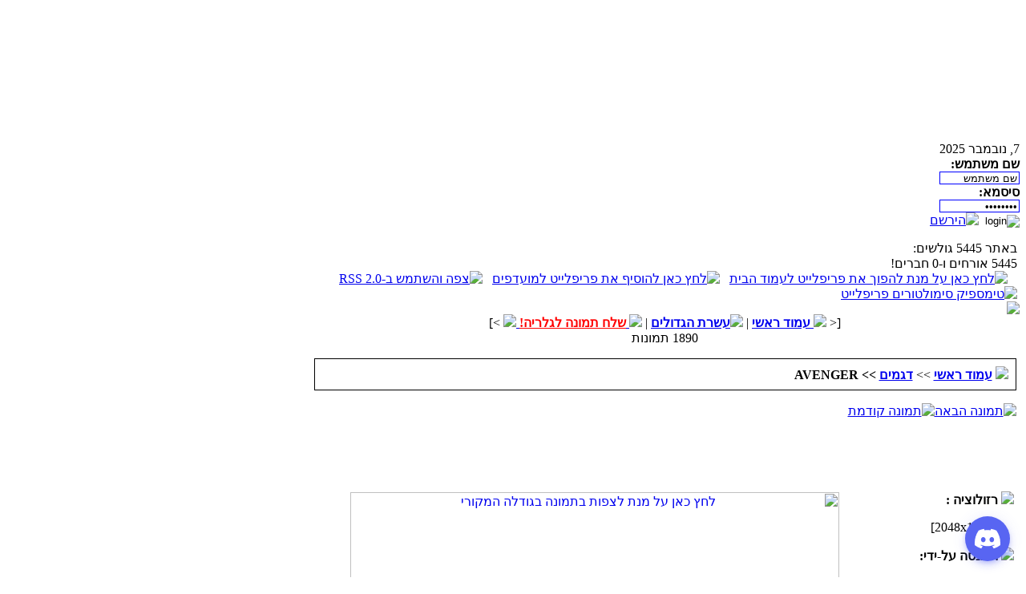

--- FILE ---
content_type: text/html; charset=utf-8
request_url: https://www.preflight.us/HE/modules.php?op=modload&name=My_eGallery&file=index&do=showpic&gid=63&pid=1627&orderby=dateD
body_size: 19770
content:
﻿﻿﻿﻿﻿﻿<!DOCTYPE HTML PUBLIC "-//W3C//DTD HTML 4.01 Transitional//EN">
<html dir="rtl">
<title>AVENGER - גלריית תמונות - פריפלייט</title>

<link rel="icon" href="https://www.preflight.us/HE/themes/Preflight/images/favicon.png" type="image/png">
<meta http-equiv="CONTENT-LANGUAGE" content="iw" />
<meta http-equiv="Content-Script-Type" content="text/javascript" />
<meta http-equiv="EXPIRES" content="0" />
<meta name="RESOURCE-TYPE" content="DOCUMENT" />
<meta name="DISTRIBUTION" content="GLOBAL" />
<meta name="AUTHOR" content="פריפלייט" />
<meta name="COPYRIGHT" content="© כל הזכויות שמורות לאתר פריפלייט - אתר הסימולטורים מספר 1 בישראל! ©" />
<meta name="ROBOTS" content="INDEX, FOLLOW" />
<meta name="REVISIT-AFTER" content="1 DAYS" />
<meta name="RATING" content="GENERAL" />
﻿<link rel="alternate" type="application/rss+xml" title="RSS" href="https://www.preflight.us/HE/backend.php" />
<link rel="shortcut icon" href="themes/Preflight/images/favicon.png" type="image/x-icon" />
<link rel="StyleSheet" href="themes/Preflight/style/style.css" type="text/css" />
<script type="text/javascript">

var _gaq = _gaq || [];
_gaq.push(['_setAccount', 'UA-5397259-2']);
_gaq.push(['_trackPageview']);

(function() {
var ga = document.createElement('script'); ga.type = 'text/javascript'; ga.async = true;
ga.src = ('https:' == document.location.protocol ? 'https://ssl' : 'http://www') + '.google-analytics.com/ga.js';
var s = document.getElementsByTagName('script')[0]; s.parentNode.insertBefore(ga, s);
})();

</script>
<script src="https://www.google.com/recaptcha/api.js"></script>
</head>
<body>
<div id="facebooklike"><iframe scrolling="no" frameborder="0" allowtransparency="true" src="//www.facebook.com/plugins/like.php?href=https%3A%2F%2Fwww.facebook.com%2Fpreflight.us&amp;width=100&amp;height=21&amp;colorscheme=light&amp;layout=standard&amp;action=like&amp;show_faces=false&amp;send=true&amp;appId=377860698971780"></iframe></div>
<table class="bodyline" width="885" cellspacing="0" cellpadding="0" border="0"> 
	<tr> 
		<td align="right" valign="top">
			<div class="headerWraper">
				<div class="loginBlock">
					<script type="text/javascript">
					var monthNames = new Array( "ינואר","פברואר","מרץ","אפריל","מאי","יוני","יולי","אוגוסט","ספטמבר","אוקטובר","נובמבר","דצמבר");
					var now = new Date();
					thisYear = now.getYear();
					if(thisYear < 1900) {thisYear += 1900};
					document.write("<div class=\"currentTime\">" + now.getDate() + ", " + monthNames[now.getMonth()] + " " + thisYear + "</div>");
					</script>
					<div class="theUser"><form action="account.html" method="post"><b>שם משתמש:</b><br><input class="headerinputtext" type="text" name="username" value="שם משתמש" onFocus="if(this.value=='שם משתמש')this.value='';" style="width:100px;height:16px;border:1px solid blue;"><br><b>סיסמא:</b><br><input class="headerinputtext" type="password" name="user_password" value="password" onFocus="if(this.value=='password')this.value='';" style="width:100px;height:16px;border:1px solid blue;"><input type="hidden" name="random_num" value="842442"><input type="hidden" class=headertextinput name="gfx_check" value="005882"><input type="hidden" name="op" value="login"><br><input type="image" value="login" src="themes/Preflight/images/login.gif" class="inputimage">&nbsp;&nbsp;<a href="account-new_user.html"><img src="themes/Preflight/images/register.gif" border="0" alt="הירשם"></a></form></div>
					<div class="usersOnline">
					<div style="margin-top: 11px; margin-right: 3px;">
					באתר 5445 גולשים: <br>5445 אורחים ו-0 חברים!<br>&nbsp;&nbsp;&nbsp;<a href="#" onClick="this.style.behavior='url(#default#homepage)';this.setHomePage('https://www.preflight.us');"><img src="themes/Preflight/images/homepage.gif" border="0" alt="לחץ כאן על מנת להפוך את פריפלייט לעמוד הבית"></a>&nbsp;&nbsp;&nbsp;<a href="#" onclick="window.external.addfavorite('https://www.preflight.us/','פריפלייט - אתר הסימולטורים מספר 1 בישראל!');"><img src="themes/Preflight/images/favorite.gif" border="0" alt="לחץ כאן להוסיף את פריפלייט למועדפים"></a>&nbsp;&nbsp;&nbsp;<a href="http://www.preflight.us/HE/Rss.html"><img src="themes/Preflight/images/rss.gif" border="0" alt="צפה והשתמש ב-RSS 2.0" title="צפה והשתמש ב-RSS 2.0"></a>&nbsp;&nbsp;&nbsp;<a href="http://www.preflight.us/HE/teamspeak.html"><img src="themes/Preflight/images/ts3.gif" border="0" alt="טימספיק סימולטורים פריפלייט" title="טימספיק סימולטורים פריפלייט"></a>
					</div>
					</div>
				</div>
				<div id="colorarrow_id">
				    <img src="themes/Preflight/images/menu-preload.jpg" border="0" usemap="#menu-preload">
				</div>
			</div>
			<script type="text/javascript">
    			if (screen.width < 1024)
    			document.getElementById("facebooklike").style.display = "none";
			</script>
			<map id="menu-preload" name="menu-preload">
			<area shape="rect" coords="657,135,735,198" href="https://www.preflight.us/" alt="עמוד הבית" title="עמוד הבית" />
			<area shape="rect" coords="556,135,634,198" href="https://www.preflight.us/HE/forums.html" alt="פורום סימולטורים" title="פורום סימולטורים" />
			<area shape="rect" coords="444,138,522,201" href="https://www.preflight.us/HE/modules.php?name=Gallery" alt="גלריה" title="גלריה" />
			<area shape="rect" coords="332,138,410,201" href="https://www.preflight.us/HE/downloads.html" alt="הורדות סימולטורים" title="הורדות סימולטורים" />
			<area shape="rect" coords="232,135,310,198" href="https://www.preflight.us/HE/content.html" alt="מדריכים סימולטורים" title="מדריכים סימולטורים" />
			<area shape="rect" coords="126,137,204,200" href="https://www.preflight.us/HE/Community.html" alt="טייסות פעילות" title="טייסות פעילות" />
			<area shape="rect" coords="17,135,95,198" href="https://www.preflight.us/HE/shop.html" alt="חנות קהילתית" title="חנות קהילתית" />
			</map> 
<table width="99%" cellpadding="0" cellspacing="0" border="0" align="center">
<tr valign="top">
  
<td>
<div class="hreview-aggregate"><p align="center"><font class="title">[&lt;</font> <a class="title" href="gallery.html"><img src="images/blocks/icon_pic.gif" border="0">&nbsp;<b>עמוד ראשי</b></a> <font class="title">|</font> <a class="title" href="gallery_top.html"><img src="modules/My_eGallery/images/top10.gif" border="0"><b>עשרת הגדולים</b></a> <font class="title">|</font> <a class="title" href="modules.php?op=modload&amp;name=My_eGallery&amp;file=index&amp;do=upload"><img src="modules/My_eGallery/images/upload.gif" border="0">&nbsp;<b><font color="red">שלח תמונה לגלריה!</font></b>&nbsp;<img src="modules/My_eGallery/images/BLUERED.GIF" border="0"></a> <font class="title">&gt;]</font><br><font class="tiny">1890 תמונות</font></p><div style="margin-top: 10px; margin-bottom: 10px; text-align: center;">
	<script type="text/javascript"><!--
google_ad_client = "pub-7318450965752562";
google_ad_width = 728;
google_ad_height = 90;
google_ad_format = "728x90_as";
google_ad_type = "text_image";
google_ad_channel = "";
google_color_border = "d1d7dc";
google_color_bg = "d1d7dc";
google_color_link = "ff8723";
google_color_text = "ff8723";
google_color_url = "ff8723";
//--></script>
<script type="text/javascript"
  src="http://pagead2.googlesyndication.com/pagead/show_ads.js">
</script>
	</div> <table width="100%" border="0" cellspacing="1" cellpadding="0" bgcolor="#000000"><tr><td><table width="100%" border="0" cellspacing="1" cellpadding="8" bgcolor="#ffffff"><tr><td background="modules/My_eGallery/images/menuback.gif"><img src="images/blocks/icon_pic.gif" border="0">&nbsp;<a class="title" href="gallery.html"><b>עמוד ראשי</b></a><font class="title"> &gt;&gt; </font><a class="title" href="showgallery-63.html"><b>דגמים</b></a><font class="title"><b> &gt;&gt; <span class="item"><span class="fn">AVENGER</span></span></b></font>
    </td></tr>
	</table>
	</td></tr>
	</table><p align="right"><font class="content"></font><a class="content" href="modules.php?op=modload&amp;name=My_eGallery&amp;file=index&amp;do=showpic&amp;gid=63&amp;pid=1619&amp;orderby=dateD"><img src="modules/My_eGallery/images/right.gif" alt="תמונה הבאה" border="0" align="middle "></a><a class="content" href="modules.php?op=modload&amp;name=My_eGallery&amp;file=index&amp;do=showpic&amp;gid=63&amp;pid=1626&amp;orderby=dateD"><img src="modules/My_eGallery/images/left.gif" alt="תמונה קודמת" border="0" align="middle "></a><font class="content"></font></p> <table>
<tr>
	<td valign="top">
		<br><br><br><br>

		<TABLE CellPadding="0" CellSpacing="0">
		<TR>
			<TD valign="top">
				<p align="right"><img src="modules/My_eGallery/images/rezulotion.gif">&nbsp;<b>רזולוציה 
:</b>&nbsp;<font class="'.$font['normal'].'"><br><center>[2048x1536]</center></font></p>
                                <p align="right"><img src="modules/My_eGallery/images/submitter.gif">&nbsp;<b>הוכנסה על-ידי:</b>&nbsp;<font class="content"><br><center>menuzy</center></font></p>
				<p align="right"><img src="modules/My_eGallery/images/addon.gif">&nbsp;<b>נוספה בתאריך:</b>&nbsp;<br><font class="content"><center>Dec 04 2013</center></font></p>
				<p align="right"><img src="modules/My_eGallery/images/wached.gif">&nbsp;<b>נצפתה:</b>&nbsp;<font class="content"><br><center>1173</center></font></p>
				<p align="right"><img src="modules/My_eGallery/images/voted.gif">&nbsp;<font class=""><b>הצבעות:</b></font><br><center><span class="votes">0</span></center></p><p align="right"><img src="modules/My_eGallery/images/rating.gif"><font class=""><b>דירוג:</b></font><br><center><span class="rating"><span class="average">0</span> מתוך <span class="best">10</span></span></center></p>
			</TD>
		</TR>
		</table><br>
		<font class="tiny"><font color="red"><b>חובה להתחבר על מנת להגיב ולדרג. אם אינך משתמש רשום באפשרותך להרשם בחינם <a href="account-new_user.html">כאן.</a></b></font></font><br>
		<br>
		<br>
		
	</td>
	<td width="80%" align="center">
		<a href="modules/My_eGallery/gallery/models/DSC06767.JPG" target="_blank"><img src="modules/My_eGallery/gallery/models/DSC06767.JPG" width="610" height="460" border="0" alt="לחץ כאן על מנת לצפות בתמונה בגודלה המקורי"></a>
	</td>
</tr>
<tr>
	<td colspan="2"><p align="right"><img src="modules/My_eGallery/images/discreption.gif">&nbsp;<b>תיאור קצר:</b>&nbsp;<font class="content">תערוכת דגמים 2013</font></p></td>
</tr>
<tr>
	<td colspan="2">
		<br><p align="center"><font class="title"><img src="modules/My_eGallery/images/comments.gif">&nbsp;תגובות:</font></p><p align="center"><font class="content">אין כרגע ביקורת לתמונה זו. כאן תוכל להוסיף ביקורת !</font></p><br><p align="center"><font class="tiny"><font color="red"><b>חובה להתחבר על מנת להגיב ולדרג. אם אינך משתמש רשום באפשרותך להרשם בחינם <a href="account-new_user.html">כאן.</a></b></font></font></p>
	</td>
</tr>
</table></div><p align="right"><font class="tiny"></font></p>


</tr><tr><td colspan="3">﻿<table width="90%" border="0" cellspacing="0" cellpadding="0" align="center">
  <tr>
    <td>
	<div align="center"><br>
		<table width="800" border="1" bordercolor="gray" cellspacing="0" cellpadding="0" bgcolor="#e1e1e1">
        <tr>
          <td valign="top">
          <b>ניווט מהיר</b>
		  <br>
		  <table cellspacing="3" cellpadding="3" align="center"><tr><td valign="top">
		  <a href="http://www.preflight.us/" onClick="_gaq.push(['_trackEvent', 'Footer', 'Click', 'Homepage']);">דף הבית</a><br><a href="http://www.preflight.us/HE/forums.html" onClick="_gaq.push(['_trackEvent', 'Footer', 'Click', 'Forums']);">פורומים</a><br><a href="http://www.preflight.us/HE/gallery.html">גלריית התמונות</a><br><a href="http://www.preflight.us/HE/modules.php?name=youtube">גלריית הסרטונים</a><br><a href="http://www.preflight.us/HE/downloads.html">הורדות</a><br><a href="http://www.preflight.us/HE/content.html">מדריך טיסה</a><br><a href="http://www.preflight.us/HE/Community.html">טייסות</a><br><a href="http://www.preflight.us/HE/Flash_Games.html">משחקי אונליין</a><br><a href="http://www.preflight.us/HE/reviews.html">סיפורי טייסים</a>
		</td>
		<td valign="top">
		<a href="http://www.preflight.us/HE/shop.html">חנות קהילתית</a><br><a href="http://www.preflight.us/HE/top.html">עשרת הגדולים</a><br><a href="http://www.preflight.us/HE/modules.php?name=Rankings">דירוג ההורדות</a><br><a href="http://www.preflight.us/HE/surveys.html">סקרים באתר</a><br><a href="http://www.preflight.us/HE/links.html">אינדקס אתרים</a><br><a href="http://www.preflight.us/HE/memory.html">זיכרון והנצחה</a><br><a href="http://www.preflight.us/HE/messages.html">הודעות פרטיות</a><br><a href="http://www.preflight.us/HE/account.html">החשבון שלי</a>
		</td>
		</tr></table>
		</td>
		 <td valign="top">
          <a href="http://www.preflight.us/HE/forums.html"><b>פורום סימולטורים</b></a>
		  <br>
		  <table cellspacing="3" cellpadding="3" align="center"><tr><td valign="top">
		  <a href="http://www.preflight.us/HE/forum-1.html">תעופה וביטחון</a><br><a href="http://www.preflight.us/HE/forum-6.html">הצעות לשיפור</a><br><a href="http://www.preflight.us/HE/forum-15.html">מועדון הטייסים</a><br><a href="http://www.preflight.us/HE/forum-17.html">קנה ומכור</a><br><a href="http://www.preflight.us/HE/forum-14.html">סקינרים</a><br><a href="http://www.preflight.us/HE/forum-31.html">חומרה / חומרה ביתית</a><br><a href="http://www.preflight.us/HE/forum-35.html">מתגייסים</a><br><a href="http://www.preflight.us/HE/forum-2.html">פאלקון 4.0</a><br><a href="http://www.preflight.us/HE/forum-11.html">פאלקון אלייד פורס</a>
		</td>
		<td valign="top">
		<a href="http://www.preflight.us/HE/forum-3.html">לומאק / בלק שארק</a><br><a href="http://www.preflight.us/HE/forum-5.html">אחר / נוסטלגיה</a><br><a href="http://www.preflight.us/HE/forum-7.html">אי אל 2</a><br><a href="http://www.preflight.us/HE/forum-c13.html">בית ספר לטיסה</a><br><a href="http://www.preflight.us/HE/forum-10.html">פלייט סימולטור</a><br><a href="http://www.preflight.us/HE/forum-42.html">תעופה קלה</a><br><a href="http://www.preflight.us/HE/forum-43.html">טיסנים</a><br><a href="http://www.preflight.us/HE/forum-30.html">ארמד אסולט</a><br><a href="http://www.preflight.us/HE/forum-39.html">רד אורקסטרה</a>
		</td>
		</tr></table>		
		<td valign="top">
		<b>סימולטורים מרכזיים</b>
		<br>
		  <table cellspacing="3" cellpadding="3" align="center"><tr><td valign="top">
		  <a href="http://www.preflight.us/HE/article-topic-11.html">פלייט סימולטור</a><br><a href="http://www.preflight.us/HE/article-topic-14.html">פאלקון אלייד פורס</a><br><a href="http://www.preflight.us/HE/article-topic-5.html">פאלקון 4.0</a><br><a href="http://www.preflight.us/HE/article-topic-16.html">סטרייק פייטרס</a><br><a href="http://www.preflight.us/HE/article-topic-6.html">לומאק</a><br><a href="http://www.preflight.us/HE/article-topic-4.html">כוכב כחול</a><br><a href="http://www.preflight.us/HE/article-topic-12.html">חיל האוויר האמריקני</a><br><a href="http://www.preflight.us/HE/article-topic-17.html">חומרה ביתית</a><br><a href="http://www.preflight.us/HE/article-topic-19.html">בלק שארק</a>
		</td>
		<td valign="top">
		<a href="http://www.preflight.us/HE/article-topic-18.html">ארמד אסולט</a><br><a href="http://www.preflight.us/HE/article-topic-7.html">אי אל 2</a>
		</td>
		</tr></table>	
		<td valign="top">
		<b>צור קשר ומידע נוסף</b>
		<br>
		  <table cellspacing="3" cellpadding="3" align="center"><tr><td valign="top">
		  <a href="http://www.preflight.us/HE/feedback.html">צור קשר</a><br><a href="http://www.preflight.us/HE/recommend.html">המלץ עלינו</a><br><a href="http://www.preflight.us/HE/members.html">רשימת חברים</a><br><a href="http://www.preflight.us/HE/modules.php?name=link2us">קשר אלינו</a><br><a href="http://www.preflight.us/HE/topics.html">נושאים באתר</a><br><a href="http://www.preflight.us/HE/sitemap.html">מפת האתר</a><br><a href="http://www.preflight.us/HE/searchpage.html">חיפוש</a><br><a href="http://www.preflight.us/HE/Rss.html">RSS 2.0</a>
		</td>
		<td valign="top">
		<a href="http://www.preflight.us/HE/modules.php?name=Pirsomet">פרסם באתר</a><br><a href="http://www.preflight.us/HE/modules/Trumut/index.html">תרומה לאתר</a>
		</td>
		</tr></table>
      </tr>
      </table>
      </div>
	</td>
  </tr>
</table>

<!-- Firebase -->
<script src="https://www.gstatic.com/firebasejs/5.5.6/firebase.js"></script>
<script>
    // Initialize Firebase
    var config = {
        apiKey: "AIzaSyCfi2ZDtB7WTbA-j8bIoUiVJyhUl7VDgt4",
        authDomain: "test-9b153.firebaseapp.com",
        databaseURL: "https://test-9b153.firebaseio.com",
        projectId: "test-9b153",
        storageBucket: "test-9b153.appspot.com",
        messagingSenderId: "794932987588"
    };
    firebase.initializeApp(config);
</script>

<!-- Widgetbot.io -->
<script src="https://cdn.jsdelivr.net/npm/@widgetbot/crate@3" async defer>
  new Crate({
    server: '506878162970607626', // Preflight
    channel: '631589916538830859' // #lobby-כניסה
  })
    /*crate.notify('Test notification')
    crate.on('signIn', data => {
      console.log(`Guest signed in as `)
      crate.emit('sendMessage', 'Hello world')
    })*/
</script>

<!-- adsbygoogle -->
<script async src="//pagead2.googlesyndication.com/pagead/js/adsbygoogle.js"></script>
<script>
     (adsbygoogle = window.adsbygoogle || []).push({
          google_ad_client: "ca-pub-7318450965752562",
          enable_page_level_ads: true
     });
</script><div class="footmsg"><br><br>
<div><span style="margin-left:8px;"><a href="https://www.preflight.us/HE/modules.php?name=Guiki&MODE=SHOW&PAGE=%D7%A1%D7%99%D7%9E%D7%95%D7%9C%D7%98%D7%95%D7%A8">סימולטור</a></span><span><a href="https://www.preflight.us/HE/shop-view-category-153.html" style="margin-left:8px;">ג'ויסטיק</a></span><span style="margin-left:8px;"><a href="https://www.preflight.us/HE/Flash_Games.html" style="margin-left:8px;">משחקים חדשים</a></span><span style="margin-left:8px;"><a href="https://www.preflight.us/HE/modules.php?name=youtube&op=spoting" style="margin-left:8px;">ספוטינג</a></span><span style="margin-left:8px;"><a href="http://en.preflight.us/">English</a></span></div>
<br/>
<strong>© כל הזכויות שמורות לאתר פריפלייט - אתר הסימולטורים מספר 1 בישראל! ©</strong><br />זמן טעינת הדף: 0.01 שניות<br /></div></td></tr></table></td></tr></table></body>
</html>

--- FILE ---
content_type: text/html; charset=utf-8
request_url: https://www.google.com/recaptcha/api2/aframe
body_size: -88
content:
<!DOCTYPE HTML><html><head><meta http-equiv="content-type" content="text/html; charset=UTF-8"></head><body><script nonce="osE3yybXId3kslIzcmcuZA">/** Anti-fraud and anti-abuse applications only. See google.com/recaptcha */ try{var clients={'sodar':'https://pagead2.googlesyndication.com/pagead/sodar?'};window.addEventListener("message",function(a){try{if(a.source===window.parent){var b=JSON.parse(a.data);var c=clients[b['id']];if(c){var d=document.createElement('img');d.src=c+b['params']+'&rc='+(localStorage.getItem("rc::a")?sessionStorage.getItem("rc::b"):"");window.document.body.appendChild(d);sessionStorage.setItem("rc::e",parseInt(sessionStorage.getItem("rc::e")||0)+1);localStorage.setItem("rc::h",'1762499664780');}}}catch(b){}});window.parent.postMessage("_grecaptcha_ready", "*");}catch(b){}</script></body></html>